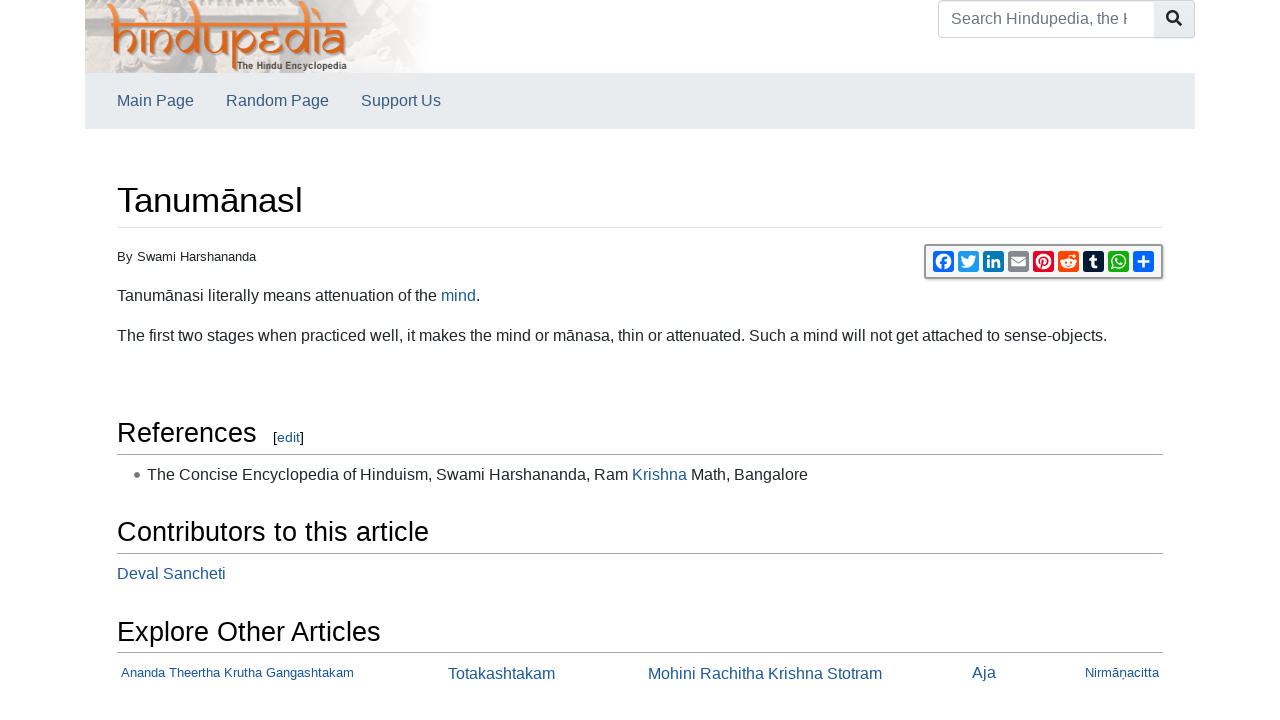

--- FILE ---
content_type: text/html; charset=UTF-8
request_url: https://hindupedia.com/en/Tanum%C4%81nasl
body_size: 5801
content:


<!DOCTYPE html>
<html class="client-nojs" lang="en" dir="ltr">
<head>
<meta charset="UTF-8"/>
<title>Tanumānasl - Hindupedia, the Hindu Encyclopedia</title>
<script>document.documentElement.className="client-js";RLCONF={"wgBreakFrames":false,"wgSeparatorTransformTable":["",""],"wgDigitTransformTable":["",""],"wgDefaultDateFormat":"dmy","wgMonthNames":["","January","February","March","April","May","June","July","August","September","October","November","December"],"wgRequestId":"af3969bb236ffd61ac8c227d","wgCSPNonce":false,"wgCanonicalNamespace":"","wgCanonicalSpecialPageName":false,"wgNamespaceNumber":0,"wgPageName":"Tanumānasl","wgTitle":"Tanumānasl","wgCurRevisionId":135978,"wgRevisionId":135978,"wgArticleId":16987,"wgIsArticle":true,"wgIsRedirect":false,"wgAction":"view","wgUserName":null,"wgUserGroups":["*"],"wgCategories":["Concise Encyclopedia of Hinduism"],"wgPageContentLanguage":"en","wgPageContentModel":"wikitext","wgRelevantPageName":"Tanumānasl","wgRelevantArticleId":16987,"wgIsProbablyEditable":false,"wgRelevantPageIsProbablyEditable":false,"wgRestrictionEdit":[],"wgRestrictionMove":[]};RLSTATE={"site.styles":"ready","user.styles":
"ready","user":"ready","user.options":"loading","mediawiki.ui.button":"ready","skins.chameleon":"ready","zzz.ext.bootstrap.styles":"ready"};RLPAGEMODULES=["site","mediawiki.page.ready","ext.bootstrap.scripts"];</script>
<script>(RLQ=window.RLQ||[]).push(function(){mw.loader.implement("user.options@12s5i",function($,jQuery,require,module){mw.user.tokens.set({"patrolToken":"+\\","watchToken":"+\\","csrfToken":"+\\"});});});</script>
<link rel="stylesheet" href="/load.php?lang=en&amp;modules=mediawiki.ui.button%7Cskins.chameleon%7Czzz.ext.bootstrap.styles&amp;only=styles&amp;skin=chameleon"/>
<script async="" src="/load.php?lang=en&amp;modules=startup&amp;only=scripts&amp;raw=1&amp;skin=chameleon"></script>
<meta name="ResourceLoaderDynamicStyles" content=""/>
<link rel="stylesheet" href="/load.php?lang=en&amp;modules=site.styles&amp;only=styles&amp;skin=chameleon"/>
<meta name="generator" content="MediaWiki 1.39.1"/>
<meta name="format-detection" content="telephone=no"/>
<meta name="description" content="By Swami Harshananda"/>
<meta name="google-site-verification" content="tMN8BxGhnJW-AnUxaplrDgRAgbKd3QEgwA-_48eD4FI"/>
<meta name="twitter:card" content="summary_large_image"/>
<meta name="viewport" content="width=1000"/>
<link rel="icon" href="/images/om.ico"/>
<link rel="search" type="application/opensearchdescription+xml" href="/opensearch_desc.php" title="Hindupedia, the Hindu Encyclopedia (en)"/>
<link rel="EditURI" type="application/rsd+xml" href="//hindupedia.com/api.php?action=rsd"/>
<link rel="alternate" type="application/atom+xml" title="Hindupedia, the Hindu Encyclopedia Atom feed" href="/index.php?title=Special:RecentChanges&amp;feed=atom"/>
<meta property="og:title" content="Tanumānasl"/>
<meta property="og:site_name" content="Hindupedia, the Hindu Encyclopedia"/>
<meta property="og:url" content="https://hindupedia.com/en/Tanum%C4%81nasl"/>
<meta property="og:description" content="By Swami Harshananda Tanumānasi literally means attenuation of the mind. The first two stages when practiced well, it makes the mind or mānasa, thin or attenuated..."/>
<meta property="og:image" content="https://hindupedia.com/images/hindupediabanner2_400x73.gif"/>
<meta property="article:modified_time" content="2023-04-08T00:34:57Z"/>
<meta property="article:published_time" content="2023-04-08T00:34:57Z"/>
<script type="application/ld+json">{"@context":"http:\/\/schema.org","@type":"Article","name":"Tanum\u0101nasl - Hindupedia, the Hindu Encyclopedia","headline":"Tanum\u0101nasl - Hindupedia, the Hindu Encyclopedia","mainEntityOfPage":"<span class=\"mw-page-title-main\">Tanum\u0101nasl<\/span>","identifier":"https:\/\/hindupedia.com\/en\/Tanum%C4%81nasl","url":"https:\/\/hindupedia.com\/en\/Tanum%C4%81nasl","description":"By Swami Harshananda Tanum\u0101nasi literally means attenuation of the mind. The first two stages when practiced well, it makes the mind or m\u0101nasa, thin or attenuated...","dateModified":"2023-04-08T00:34:57Z","datePublished":"2023-04-08T00:34:57Z","image":{"@type":"ImageObject","url":"https:\/\/hindupedia.com\/images\/hindupediabanner2_400x73.gif"},"author":{"@type":"Organization","name":"Hindupedia, the Hindu Encyclopedia","url":"\/\/hindupedia.com","logo":{"@type":"ImageObject","url":"https:\/\/hindupedia.com\/images\/hindupediabanner2_400x73.gif","caption":"Hindupedia, the Hindu Encyclopedia"}},"publisher":{"@type":"Organization","name":"Hindupedia, the Hindu Encyclopedia","url":"\/\/hindupedia.com","logo":{"@type":"ImageObject","url":"https:\/\/hindupedia.com\/images\/hindupediabanner2_400x73.gif","caption":"Hindupedia, the Hindu Encyclopedia"}},"potentialAction":{"@type":"SearchAction","target":"https:\/\/hindupedia.com\/index.php?title=Special:Search&search={search_term}","query-input":"required name=search_term"}}</script>
</head>
<body class="mediawiki ltr sitedir-ltr mw-hide-empty-elt ns-0 ns-subject page-Tanumānasl rootpage-Tanumānasl layout-standard skin-chameleon action-view">
	<div class="flex-fill container">
		<div class="row">
			<div class="flex-grow-0 col">
				<!-- logo and main page link -->
				<div id="p-logo" class="p-logo" role="banner">
					<a href="/en/Main_Page" title="Visit the main page"><img src="/images/hindupediabanner2_400x73.gif" alt="Hindupedia, the Hindu Encyclopedia" width="350px" height="73px"/></a>
				</div>
			</div>
			<div class="ml-auto col-12 col-cmln col">
				<div class="row">
					<div class="col">
						<!-- search form -->
						<div  id="p-search" class="p-search pull-right" role="search"  >
							<form  id="searchform" class="mw-search" action="/index.php" >
								<input type="hidden" name="title" value=" Special:Search" />
								<div class="input-group">
									<input type="search" name="search" placeholder="Search Hindupedia, the Hindu Encyclopedia" aria-label="Search Hindupedia, the Hindu Encyclopedia" autocapitalize="sentences" title="Search Hindupedia, the Hindu Encyclopedia [f]" accesskey="f" id="searchInput" class="form-control"/>
									<div class="input-group-append">
										<button value="Go" id="searchGoButton" name="go" type="submit" class="search-btn searchGoButton" aria-label="Go to page" title="Go to a page with this exact name if it exists"></button>
									</div>
								</div>
							</form>
						</div>
					</div>
				</div>
			</div>
		</div>
		<div class="row">
			<div class="col">
				<!-- navigation bar -->
				<nav class="p-navbar collapsible mb-3 mt-2 mt-cmln-0" role="navigation" id="mw-navigation">
					<button type="button" class="navbar-toggler" data-toggle="collapse" data-target="#i5zu2dsaxb"></button>
					<div class="collapse navbar-collapse i5zu2dsaxb" id="i5zu2dsaxb">
						<div class="navbar-nav">
							<!-- navigation -->
							<div id="n-Main-Page" class="mw-list-item"><a href="/en/Main_Page" class="nav-link n-Main-Page">Main Page</a></div>
							<div id="n-Random-Page" class="mw-list-item"><a href="/en/Special:Random" class="nav-link n-Random-Page">Random Page</a></div>
							<div id="n-Support-Us" class="mw-list-item"><a href="/en/SupportUs:Main" class="nav-link n-Support-Us">Support Us</a></div>
						</div>
					</div>
				</nav>
			</div>
		</div>
		<div class="row">
			<div class="col">
			</div>
		</div>
		<div class="row">
			<div class="col-auto mx-auto col">

			</div>
		</div>
		<div class="row">
			<div class="col-auto mx-auto col">
			</div>
		</div>
		<div class="row">
			<div class="col">
				<!-- start the content area -->
				<div id="content" class="mw-body content"><a id="top" class="top"></a>
					<div id="mw-indicators" class="mw-indicators"></div>
						<div class="contentHeader">
						<!-- title of the page -->
						<h1 id="firstHeading" class="firstHeading"><span class="mw-page-title-main">Tanumānasl</span></h1>
						<!-- tagline; usually goes something like "From WikiName" primary purpose of this seems to be for printing to identify the source of the content -->
						<div id="siteSub" class="siteSub">From Hindupedia, the Hindu Encyclopedia</div><div id="jump-to-nav" class="mw-jump jump-to-nav">Jump to:<a href="#mw-navigation">navigation</a>, <a href="#p-search">search</a></div>
					</div>
					<div id="bodyContent" class="bodyContent">
						<!-- body text -->

						<div id="mw-content-text" class="mw-body-content mw-content-ltr" lang="en" dir="ltr"><div id="social-sharing-widget"></div>

        <script>

          function generateSocialSharingWidget() {

            var url = window.location.href;

            var socialSharingHTML = '<div class="a2a_kit a2a_kit_size_21 a2a_default_style" data-a2a-url="' + url + '" data-a2a-title="Check out this awesome website!">'

              + '<a class="a2a_button_facebook"></a>'

              + '<a class="a2a_button_twitter"></a>'

              + '<a class="a2a_button_linkedin"></a>'

              + '<a class="a2a_button_email"></a>'

              + '<a class="a2a_button_pinterest"></a>'

              + '<a class="a2a_button_reddit"></a>'

              + '<a class="a2a_button_tumblr"></a>'

              + '<a class="a2a_button_whatsapp"></a>'

              + '<a class="a2a_dd" href="https://www.addtoany.com/share"></a>'

              + '</div>';

            var socialSharingStyle = '<style>'

+ '#social-sharing-widget { float: right; top: 10px; right: 10px; }'

              + '.a2a_kit {'

              + 'border: 2px solid #999;'

              + 'border-radius: 3px;'

              + 'padding: 5px;'

              + 'display: inline-block;'

              + 'background-color: #f6f6f6;'

              + 'box-shadow: 1px 1px 3px rgba(0, 0, 0, 0.2);'

              + '}'

              + '.a2a_button {'

              + 'margin-right: 5px;'

              + 'width: 20px;'

              + 'height: 20px;'

              + '}'

              + '.a2a_kit_size_32 {'

              + 'width: auto;'

              + '}'

              + '</style>';

            var wrapper = document.createElement('div');

            wrapper.innerHTML = socialSharingStyle + socialSharingHTML;

            document.getElementById('social-sharing-widget').appendChild(wrapper);

            var script = document.createElement('script');

            script.async = true;

            script.src = 'https://static.addtoany.com/menu/page.js';

            document.getElementById('social-sharing-widget').appendChild(script);

          }

          generateSocialSharingWidget();

        </script><div class="mw-parser-output"><div class="mw-parser-output"><p><small>By Swami Harshananda</small>
</p><p>Tanumānasi literally means attenuation of the <a href="/en/Mind" title="Mind">mind</a>.
</p><p>The first two stages when practiced well, it makes the mind or mānasa, thin or attenuated. Such a mind will not get attached to sense-objects.
</p><p><br />
</p>
<h2><span class="mw-headline" id="References">References</span><span class="mw-editsection"><span class="mw-editsection-bracket">[</span><a href="/index.php?title=Tanum%C4%81nasl&amp;action=edit&amp;section=1" title="Edit section: References">edit</a><span class="mw-editsection-bracket">]</span></span></h2>
<div class="references-small">
</div>
<ul><li>The Concise Encyclopedia of Hinduism, Swami Harshananda, Ram <a href="/en/Krishna" title="Krishna">Krishna</a> Math, Bangalore</li></ul></div><div class='hf-nsfooter' id='hf-nsfooter-'><h2><span class="mw-headline" id="Contributors_to_this_article">Contributors to this article</span></h2>
<div class="credits"><a href="//hindupedia.com/en/User:Deval_Sancheti">Deval Sancheti</a></div>
<h2><span class="mw-headline" id="Explore_Other_Articles">Explore Other Articles</span></h2>
<div class="randomPages"><div style="display:flex;flex-direction:row;justify-content:space-between;"><span class="randomPages_level4"><a href="/en/Ananda_Theertha_Krutha_Gangashtakam" title="Ananda Theertha Krutha Gangashtakam">Ananda Theertha Krutha Gangashtakam</a><br /></span><span class="randomPages_level3"><a href="/en/Totakashtakam" title="Totakashtakam">Totakashtakam</a><br /></span><span class="randomPages_level2"><a href="/en/Mohini_Rachitha_Krishna_Stotram" title="Mohini Rachitha Krishna Stotram">Mohini Rachitha Krishna Stotram</a><br /></span><span class="randomPages_level1"><a href="/en/Aja" title="Aja">Aja</a><br /></span><span class="randomPages_level4"><a href="/en/Nirm%C4%81%E1%B9%87acitta" title="Nirmāṇacitta">Nirmāṇacitta</a><br /></span></div></div></div>
<!-- 
NewPP limit report
Cached time: 20251003201322
Cache expiry: 86400
Reduced expiry: false
Complications: []
CPU time usage: 0.003 seconds
Real time usage: 0.003 seconds
Preprocessor visited node count: 23/1000000
Post‐expand include size: 115/10485760 bytes
Template argument size: 0/10485760 bytes
Highest expansion depth: 6/100
Expensive parser function count: 0/100
Unstrip recursion depth: 0/20
Unstrip post‐expand size: 0/5000000 bytes
-->
<!--
Transclusion expansion time report (%,ms,calls,template)
100.00%    1.053      1 Template:Reflist
100.00%    1.053      1 -total
-->

<!-- Saved in parser cache with key bitnami_mediawiki:pcache:idhash:16987-0!canonical and timestamp 20251003201322 and revision id 135978.
 -->
</div>
        <script>
        window.VaultIQConfig = {
            primaryColor: '#da4a00',
            sendIconUrl: '/extensions/EmbedChatbot/images/dharmagpt_512.png',
            closeIconUrl: '/extensions/EmbedChatbot/images/circle-x-in-center.png',
            headerTitle: 'DharmaGPT',
            headerSubtitle: 'Scriptures, philosophy & practice',
            theme: 'light',
            position: 'bottom-right',
            welcomeMessage: 'Namaste! 🙏🏽 What questions can I answer for you?',
            width: '400px',
            height: '600px',
            boxShadow: '0 5px 15px rgba(0, 0, 0, 0.2)',
            buttonText: ''
        };
        </script>
        <script src="https://app.vaultiq.ai/chatbot/widget.js"></script>
        <script src="/extensions/EmbedChatbot/modules/chatbot-enhancements.js"></script>
        <link rel="stylesheet" href="/extensions/EmbedChatbot/modules/chatbot-enhancements.css">
        </div><div class="printfooter">
Retrieved from "<a dir="ltr" href="https://hindupedia.com/index.php?title=Tanumānasl&amp;oldid=135978">https://hindupedia.com/index.php?title=Tanumānasl&amp;oldid=135978</a>"</div>

						<!-- end body text -->
						<!-- data blocks which should go somewhere after the body text, but not before the catlinks block-->
						
					</div>
					<!-- category links -->
					<div id="catlinks" class="catlinks" data-mw="interface"><div id="mw-normal-catlinks" class="mw-normal-catlinks"><a href="/en/Special:Categories" title="Special:Categories">Category</a>: <ul><li><a href="/en/Category:Concise_Encyclopedia_of_Hinduism" title="Category:Concise Encyclopedia of Hinduism">Concise Encyclopedia of Hinduism</a></li></ul></div></div>
				</div>
			</div>
		</div>
	</div>
	<div class="mb-2 mt-4 container">
		<div class="row">
			<div class="col">
				<!-- personal tools -->
				<div class="p-personal pull-right" id="p-personal" >
					<ul class="p-personal-tools" >
						<li id="pt-login" class="mw-list-item"><a href="/index.php?title=Special:UserLogin&amp;returnto=Tanum%C4%81nasl" title="You are encouraged to log in; however, it is not mandatory [o]" accesskey="o" class="pt-login">Log in</a></li>
						<li id="pt-createaccount" class="mw-list-item"><a href="/en/Special:RequestAccount" title="You are encouraged to create an account and log in; however, it is not mandatory" class="pt-createaccount">Request account</a></li>
					</ul>
				</div>

			</div>
		</div>
		<div class="row">
			<div class="col">
				<!-- footer links -->
				<div id="footer-info" class="footer-info">
					<!-- info -->
					<div> </div>
				</div>
				<!-- places -->
				<div id="footer-places" class="footer-places">
					<div><a href="/en/Hindupedia,_the_Hindu_Encyclopedia:Privacy_policy">Privacy policy</a></div>
					<div><a href="/en/Hindupedia,_the_Hindu_Encyclopedia:About">About Hindupedia, the Hindu Encyclopedia</a></div>
					<div><a href="/en/Hindupedia,_the_Hindu_Encyclopedia:General_disclaimer">Disclaimers</a></div>
				</div>
			</div>
			<div class="col">
				<!-- footer icons -->
				<div id="footer-icons" class="justify-content-end footer-icons">
				</div>
			</div>
		</div>
	</div><script>(RLQ=window.RLQ||[]).push(function(){mw.log.warn("This page is using the deprecated ResourceLoader module \"skins.chameleon\".\n[1.37] The use of the `content` feature with ResourceLoaderSkinModule is deprecated. Use `content-media` instead. [1.37] The use of the `legacy` feature with ResourceLoaderSkinModule is deprecated(T89981) and is a NOOP since 1.39 (T304325). This should be urgently omited to retain compatibility with future MediaWiki versionsMore information can be found at [[mw:Manual:ResourceLoaderSkinModule]]. ");});</script>
<script src="https://www.googletagmanager.com/gtag/js?id=G-YGL52FDJY2" defer=""></script><script>
window.dataLayer = window.dataLayer || [];
function gtag(){dataLayer.push(arguments);}
gtag('js', new Date());
gtag('config', 'G-YGL52FDJY2', {});
</script>

<script>(RLQ=window.RLQ||[]).push(function(){mw.config.set({"wgPageParseReport":{"limitreport":{"cputime":"0.003","walltime":"0.003","ppvisitednodes":{"value":23,"limit":1000000},"postexpandincludesize":{"value":115,"limit":10485760},"templateargumentsize":{"value":0,"limit":10485760},"expansiondepth":{"value":6,"limit":100},"expensivefunctioncount":{"value":0,"limit":100},"unstrip-depth":{"value":0,"limit":20},"unstrip-size":{"value":0,"limit":5000000},"timingprofile":["100.00%    1.053      1 Template:Reflist","100.00%    1.053      1 -total"]},"cachereport":{"timestamp":"20251003201322","ttl":86400,"transientcontent":false}}});mw.config.set({"wgBackendResponseTime":69});});</script></body>
<!-- Cached/compressed 20251003201322 -->
</html>